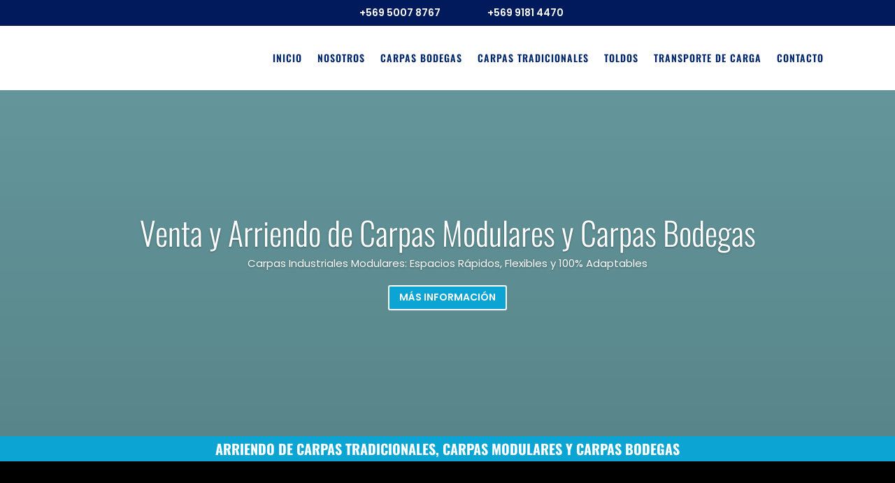

--- FILE ---
content_type: text/html; charset=utf-8
request_url: https://www.google.com/recaptcha/api2/anchor?ar=1&k=6LeMpZojAAAAAPoojvOUfq4gjf97Py9ZKfZz6KQo&co=aHR0cHM6Ly9jYXJwYXNleHByZXNzLmNsOjQ0Mw..&hl=en&v=PoyoqOPhxBO7pBk68S4YbpHZ&size=invisible&anchor-ms=20000&execute-ms=30000&cb=jnqebwqta33e
body_size: 48553
content:
<!DOCTYPE HTML><html dir="ltr" lang="en"><head><meta http-equiv="Content-Type" content="text/html; charset=UTF-8">
<meta http-equiv="X-UA-Compatible" content="IE=edge">
<title>reCAPTCHA</title>
<style type="text/css">
/* cyrillic-ext */
@font-face {
  font-family: 'Roboto';
  font-style: normal;
  font-weight: 400;
  font-stretch: 100%;
  src: url(//fonts.gstatic.com/s/roboto/v48/KFO7CnqEu92Fr1ME7kSn66aGLdTylUAMa3GUBHMdazTgWw.woff2) format('woff2');
  unicode-range: U+0460-052F, U+1C80-1C8A, U+20B4, U+2DE0-2DFF, U+A640-A69F, U+FE2E-FE2F;
}
/* cyrillic */
@font-face {
  font-family: 'Roboto';
  font-style: normal;
  font-weight: 400;
  font-stretch: 100%;
  src: url(//fonts.gstatic.com/s/roboto/v48/KFO7CnqEu92Fr1ME7kSn66aGLdTylUAMa3iUBHMdazTgWw.woff2) format('woff2');
  unicode-range: U+0301, U+0400-045F, U+0490-0491, U+04B0-04B1, U+2116;
}
/* greek-ext */
@font-face {
  font-family: 'Roboto';
  font-style: normal;
  font-weight: 400;
  font-stretch: 100%;
  src: url(//fonts.gstatic.com/s/roboto/v48/KFO7CnqEu92Fr1ME7kSn66aGLdTylUAMa3CUBHMdazTgWw.woff2) format('woff2');
  unicode-range: U+1F00-1FFF;
}
/* greek */
@font-face {
  font-family: 'Roboto';
  font-style: normal;
  font-weight: 400;
  font-stretch: 100%;
  src: url(//fonts.gstatic.com/s/roboto/v48/KFO7CnqEu92Fr1ME7kSn66aGLdTylUAMa3-UBHMdazTgWw.woff2) format('woff2');
  unicode-range: U+0370-0377, U+037A-037F, U+0384-038A, U+038C, U+038E-03A1, U+03A3-03FF;
}
/* math */
@font-face {
  font-family: 'Roboto';
  font-style: normal;
  font-weight: 400;
  font-stretch: 100%;
  src: url(//fonts.gstatic.com/s/roboto/v48/KFO7CnqEu92Fr1ME7kSn66aGLdTylUAMawCUBHMdazTgWw.woff2) format('woff2');
  unicode-range: U+0302-0303, U+0305, U+0307-0308, U+0310, U+0312, U+0315, U+031A, U+0326-0327, U+032C, U+032F-0330, U+0332-0333, U+0338, U+033A, U+0346, U+034D, U+0391-03A1, U+03A3-03A9, U+03B1-03C9, U+03D1, U+03D5-03D6, U+03F0-03F1, U+03F4-03F5, U+2016-2017, U+2034-2038, U+203C, U+2040, U+2043, U+2047, U+2050, U+2057, U+205F, U+2070-2071, U+2074-208E, U+2090-209C, U+20D0-20DC, U+20E1, U+20E5-20EF, U+2100-2112, U+2114-2115, U+2117-2121, U+2123-214F, U+2190, U+2192, U+2194-21AE, U+21B0-21E5, U+21F1-21F2, U+21F4-2211, U+2213-2214, U+2216-22FF, U+2308-230B, U+2310, U+2319, U+231C-2321, U+2336-237A, U+237C, U+2395, U+239B-23B7, U+23D0, U+23DC-23E1, U+2474-2475, U+25AF, U+25B3, U+25B7, U+25BD, U+25C1, U+25CA, U+25CC, U+25FB, U+266D-266F, U+27C0-27FF, U+2900-2AFF, U+2B0E-2B11, U+2B30-2B4C, U+2BFE, U+3030, U+FF5B, U+FF5D, U+1D400-1D7FF, U+1EE00-1EEFF;
}
/* symbols */
@font-face {
  font-family: 'Roboto';
  font-style: normal;
  font-weight: 400;
  font-stretch: 100%;
  src: url(//fonts.gstatic.com/s/roboto/v48/KFO7CnqEu92Fr1ME7kSn66aGLdTylUAMaxKUBHMdazTgWw.woff2) format('woff2');
  unicode-range: U+0001-000C, U+000E-001F, U+007F-009F, U+20DD-20E0, U+20E2-20E4, U+2150-218F, U+2190, U+2192, U+2194-2199, U+21AF, U+21E6-21F0, U+21F3, U+2218-2219, U+2299, U+22C4-22C6, U+2300-243F, U+2440-244A, U+2460-24FF, U+25A0-27BF, U+2800-28FF, U+2921-2922, U+2981, U+29BF, U+29EB, U+2B00-2BFF, U+4DC0-4DFF, U+FFF9-FFFB, U+10140-1018E, U+10190-1019C, U+101A0, U+101D0-101FD, U+102E0-102FB, U+10E60-10E7E, U+1D2C0-1D2D3, U+1D2E0-1D37F, U+1F000-1F0FF, U+1F100-1F1AD, U+1F1E6-1F1FF, U+1F30D-1F30F, U+1F315, U+1F31C, U+1F31E, U+1F320-1F32C, U+1F336, U+1F378, U+1F37D, U+1F382, U+1F393-1F39F, U+1F3A7-1F3A8, U+1F3AC-1F3AF, U+1F3C2, U+1F3C4-1F3C6, U+1F3CA-1F3CE, U+1F3D4-1F3E0, U+1F3ED, U+1F3F1-1F3F3, U+1F3F5-1F3F7, U+1F408, U+1F415, U+1F41F, U+1F426, U+1F43F, U+1F441-1F442, U+1F444, U+1F446-1F449, U+1F44C-1F44E, U+1F453, U+1F46A, U+1F47D, U+1F4A3, U+1F4B0, U+1F4B3, U+1F4B9, U+1F4BB, U+1F4BF, U+1F4C8-1F4CB, U+1F4D6, U+1F4DA, U+1F4DF, U+1F4E3-1F4E6, U+1F4EA-1F4ED, U+1F4F7, U+1F4F9-1F4FB, U+1F4FD-1F4FE, U+1F503, U+1F507-1F50B, U+1F50D, U+1F512-1F513, U+1F53E-1F54A, U+1F54F-1F5FA, U+1F610, U+1F650-1F67F, U+1F687, U+1F68D, U+1F691, U+1F694, U+1F698, U+1F6AD, U+1F6B2, U+1F6B9-1F6BA, U+1F6BC, U+1F6C6-1F6CF, U+1F6D3-1F6D7, U+1F6E0-1F6EA, U+1F6F0-1F6F3, U+1F6F7-1F6FC, U+1F700-1F7FF, U+1F800-1F80B, U+1F810-1F847, U+1F850-1F859, U+1F860-1F887, U+1F890-1F8AD, U+1F8B0-1F8BB, U+1F8C0-1F8C1, U+1F900-1F90B, U+1F93B, U+1F946, U+1F984, U+1F996, U+1F9E9, U+1FA00-1FA6F, U+1FA70-1FA7C, U+1FA80-1FA89, U+1FA8F-1FAC6, U+1FACE-1FADC, U+1FADF-1FAE9, U+1FAF0-1FAF8, U+1FB00-1FBFF;
}
/* vietnamese */
@font-face {
  font-family: 'Roboto';
  font-style: normal;
  font-weight: 400;
  font-stretch: 100%;
  src: url(//fonts.gstatic.com/s/roboto/v48/KFO7CnqEu92Fr1ME7kSn66aGLdTylUAMa3OUBHMdazTgWw.woff2) format('woff2');
  unicode-range: U+0102-0103, U+0110-0111, U+0128-0129, U+0168-0169, U+01A0-01A1, U+01AF-01B0, U+0300-0301, U+0303-0304, U+0308-0309, U+0323, U+0329, U+1EA0-1EF9, U+20AB;
}
/* latin-ext */
@font-face {
  font-family: 'Roboto';
  font-style: normal;
  font-weight: 400;
  font-stretch: 100%;
  src: url(//fonts.gstatic.com/s/roboto/v48/KFO7CnqEu92Fr1ME7kSn66aGLdTylUAMa3KUBHMdazTgWw.woff2) format('woff2');
  unicode-range: U+0100-02BA, U+02BD-02C5, U+02C7-02CC, U+02CE-02D7, U+02DD-02FF, U+0304, U+0308, U+0329, U+1D00-1DBF, U+1E00-1E9F, U+1EF2-1EFF, U+2020, U+20A0-20AB, U+20AD-20C0, U+2113, U+2C60-2C7F, U+A720-A7FF;
}
/* latin */
@font-face {
  font-family: 'Roboto';
  font-style: normal;
  font-weight: 400;
  font-stretch: 100%;
  src: url(//fonts.gstatic.com/s/roboto/v48/KFO7CnqEu92Fr1ME7kSn66aGLdTylUAMa3yUBHMdazQ.woff2) format('woff2');
  unicode-range: U+0000-00FF, U+0131, U+0152-0153, U+02BB-02BC, U+02C6, U+02DA, U+02DC, U+0304, U+0308, U+0329, U+2000-206F, U+20AC, U+2122, U+2191, U+2193, U+2212, U+2215, U+FEFF, U+FFFD;
}
/* cyrillic-ext */
@font-face {
  font-family: 'Roboto';
  font-style: normal;
  font-weight: 500;
  font-stretch: 100%;
  src: url(//fonts.gstatic.com/s/roboto/v48/KFO7CnqEu92Fr1ME7kSn66aGLdTylUAMa3GUBHMdazTgWw.woff2) format('woff2');
  unicode-range: U+0460-052F, U+1C80-1C8A, U+20B4, U+2DE0-2DFF, U+A640-A69F, U+FE2E-FE2F;
}
/* cyrillic */
@font-face {
  font-family: 'Roboto';
  font-style: normal;
  font-weight: 500;
  font-stretch: 100%;
  src: url(//fonts.gstatic.com/s/roboto/v48/KFO7CnqEu92Fr1ME7kSn66aGLdTylUAMa3iUBHMdazTgWw.woff2) format('woff2');
  unicode-range: U+0301, U+0400-045F, U+0490-0491, U+04B0-04B1, U+2116;
}
/* greek-ext */
@font-face {
  font-family: 'Roboto';
  font-style: normal;
  font-weight: 500;
  font-stretch: 100%;
  src: url(//fonts.gstatic.com/s/roboto/v48/KFO7CnqEu92Fr1ME7kSn66aGLdTylUAMa3CUBHMdazTgWw.woff2) format('woff2');
  unicode-range: U+1F00-1FFF;
}
/* greek */
@font-face {
  font-family: 'Roboto';
  font-style: normal;
  font-weight: 500;
  font-stretch: 100%;
  src: url(//fonts.gstatic.com/s/roboto/v48/KFO7CnqEu92Fr1ME7kSn66aGLdTylUAMa3-UBHMdazTgWw.woff2) format('woff2');
  unicode-range: U+0370-0377, U+037A-037F, U+0384-038A, U+038C, U+038E-03A1, U+03A3-03FF;
}
/* math */
@font-face {
  font-family: 'Roboto';
  font-style: normal;
  font-weight: 500;
  font-stretch: 100%;
  src: url(//fonts.gstatic.com/s/roboto/v48/KFO7CnqEu92Fr1ME7kSn66aGLdTylUAMawCUBHMdazTgWw.woff2) format('woff2');
  unicode-range: U+0302-0303, U+0305, U+0307-0308, U+0310, U+0312, U+0315, U+031A, U+0326-0327, U+032C, U+032F-0330, U+0332-0333, U+0338, U+033A, U+0346, U+034D, U+0391-03A1, U+03A3-03A9, U+03B1-03C9, U+03D1, U+03D5-03D6, U+03F0-03F1, U+03F4-03F5, U+2016-2017, U+2034-2038, U+203C, U+2040, U+2043, U+2047, U+2050, U+2057, U+205F, U+2070-2071, U+2074-208E, U+2090-209C, U+20D0-20DC, U+20E1, U+20E5-20EF, U+2100-2112, U+2114-2115, U+2117-2121, U+2123-214F, U+2190, U+2192, U+2194-21AE, U+21B0-21E5, U+21F1-21F2, U+21F4-2211, U+2213-2214, U+2216-22FF, U+2308-230B, U+2310, U+2319, U+231C-2321, U+2336-237A, U+237C, U+2395, U+239B-23B7, U+23D0, U+23DC-23E1, U+2474-2475, U+25AF, U+25B3, U+25B7, U+25BD, U+25C1, U+25CA, U+25CC, U+25FB, U+266D-266F, U+27C0-27FF, U+2900-2AFF, U+2B0E-2B11, U+2B30-2B4C, U+2BFE, U+3030, U+FF5B, U+FF5D, U+1D400-1D7FF, U+1EE00-1EEFF;
}
/* symbols */
@font-face {
  font-family: 'Roboto';
  font-style: normal;
  font-weight: 500;
  font-stretch: 100%;
  src: url(//fonts.gstatic.com/s/roboto/v48/KFO7CnqEu92Fr1ME7kSn66aGLdTylUAMaxKUBHMdazTgWw.woff2) format('woff2');
  unicode-range: U+0001-000C, U+000E-001F, U+007F-009F, U+20DD-20E0, U+20E2-20E4, U+2150-218F, U+2190, U+2192, U+2194-2199, U+21AF, U+21E6-21F0, U+21F3, U+2218-2219, U+2299, U+22C4-22C6, U+2300-243F, U+2440-244A, U+2460-24FF, U+25A0-27BF, U+2800-28FF, U+2921-2922, U+2981, U+29BF, U+29EB, U+2B00-2BFF, U+4DC0-4DFF, U+FFF9-FFFB, U+10140-1018E, U+10190-1019C, U+101A0, U+101D0-101FD, U+102E0-102FB, U+10E60-10E7E, U+1D2C0-1D2D3, U+1D2E0-1D37F, U+1F000-1F0FF, U+1F100-1F1AD, U+1F1E6-1F1FF, U+1F30D-1F30F, U+1F315, U+1F31C, U+1F31E, U+1F320-1F32C, U+1F336, U+1F378, U+1F37D, U+1F382, U+1F393-1F39F, U+1F3A7-1F3A8, U+1F3AC-1F3AF, U+1F3C2, U+1F3C4-1F3C6, U+1F3CA-1F3CE, U+1F3D4-1F3E0, U+1F3ED, U+1F3F1-1F3F3, U+1F3F5-1F3F7, U+1F408, U+1F415, U+1F41F, U+1F426, U+1F43F, U+1F441-1F442, U+1F444, U+1F446-1F449, U+1F44C-1F44E, U+1F453, U+1F46A, U+1F47D, U+1F4A3, U+1F4B0, U+1F4B3, U+1F4B9, U+1F4BB, U+1F4BF, U+1F4C8-1F4CB, U+1F4D6, U+1F4DA, U+1F4DF, U+1F4E3-1F4E6, U+1F4EA-1F4ED, U+1F4F7, U+1F4F9-1F4FB, U+1F4FD-1F4FE, U+1F503, U+1F507-1F50B, U+1F50D, U+1F512-1F513, U+1F53E-1F54A, U+1F54F-1F5FA, U+1F610, U+1F650-1F67F, U+1F687, U+1F68D, U+1F691, U+1F694, U+1F698, U+1F6AD, U+1F6B2, U+1F6B9-1F6BA, U+1F6BC, U+1F6C6-1F6CF, U+1F6D3-1F6D7, U+1F6E0-1F6EA, U+1F6F0-1F6F3, U+1F6F7-1F6FC, U+1F700-1F7FF, U+1F800-1F80B, U+1F810-1F847, U+1F850-1F859, U+1F860-1F887, U+1F890-1F8AD, U+1F8B0-1F8BB, U+1F8C0-1F8C1, U+1F900-1F90B, U+1F93B, U+1F946, U+1F984, U+1F996, U+1F9E9, U+1FA00-1FA6F, U+1FA70-1FA7C, U+1FA80-1FA89, U+1FA8F-1FAC6, U+1FACE-1FADC, U+1FADF-1FAE9, U+1FAF0-1FAF8, U+1FB00-1FBFF;
}
/* vietnamese */
@font-face {
  font-family: 'Roboto';
  font-style: normal;
  font-weight: 500;
  font-stretch: 100%;
  src: url(//fonts.gstatic.com/s/roboto/v48/KFO7CnqEu92Fr1ME7kSn66aGLdTylUAMa3OUBHMdazTgWw.woff2) format('woff2');
  unicode-range: U+0102-0103, U+0110-0111, U+0128-0129, U+0168-0169, U+01A0-01A1, U+01AF-01B0, U+0300-0301, U+0303-0304, U+0308-0309, U+0323, U+0329, U+1EA0-1EF9, U+20AB;
}
/* latin-ext */
@font-face {
  font-family: 'Roboto';
  font-style: normal;
  font-weight: 500;
  font-stretch: 100%;
  src: url(//fonts.gstatic.com/s/roboto/v48/KFO7CnqEu92Fr1ME7kSn66aGLdTylUAMa3KUBHMdazTgWw.woff2) format('woff2');
  unicode-range: U+0100-02BA, U+02BD-02C5, U+02C7-02CC, U+02CE-02D7, U+02DD-02FF, U+0304, U+0308, U+0329, U+1D00-1DBF, U+1E00-1E9F, U+1EF2-1EFF, U+2020, U+20A0-20AB, U+20AD-20C0, U+2113, U+2C60-2C7F, U+A720-A7FF;
}
/* latin */
@font-face {
  font-family: 'Roboto';
  font-style: normal;
  font-weight: 500;
  font-stretch: 100%;
  src: url(//fonts.gstatic.com/s/roboto/v48/KFO7CnqEu92Fr1ME7kSn66aGLdTylUAMa3yUBHMdazQ.woff2) format('woff2');
  unicode-range: U+0000-00FF, U+0131, U+0152-0153, U+02BB-02BC, U+02C6, U+02DA, U+02DC, U+0304, U+0308, U+0329, U+2000-206F, U+20AC, U+2122, U+2191, U+2193, U+2212, U+2215, U+FEFF, U+FFFD;
}
/* cyrillic-ext */
@font-face {
  font-family: 'Roboto';
  font-style: normal;
  font-weight: 900;
  font-stretch: 100%;
  src: url(//fonts.gstatic.com/s/roboto/v48/KFO7CnqEu92Fr1ME7kSn66aGLdTylUAMa3GUBHMdazTgWw.woff2) format('woff2');
  unicode-range: U+0460-052F, U+1C80-1C8A, U+20B4, U+2DE0-2DFF, U+A640-A69F, U+FE2E-FE2F;
}
/* cyrillic */
@font-face {
  font-family: 'Roboto';
  font-style: normal;
  font-weight: 900;
  font-stretch: 100%;
  src: url(//fonts.gstatic.com/s/roboto/v48/KFO7CnqEu92Fr1ME7kSn66aGLdTylUAMa3iUBHMdazTgWw.woff2) format('woff2');
  unicode-range: U+0301, U+0400-045F, U+0490-0491, U+04B0-04B1, U+2116;
}
/* greek-ext */
@font-face {
  font-family: 'Roboto';
  font-style: normal;
  font-weight: 900;
  font-stretch: 100%;
  src: url(//fonts.gstatic.com/s/roboto/v48/KFO7CnqEu92Fr1ME7kSn66aGLdTylUAMa3CUBHMdazTgWw.woff2) format('woff2');
  unicode-range: U+1F00-1FFF;
}
/* greek */
@font-face {
  font-family: 'Roboto';
  font-style: normal;
  font-weight: 900;
  font-stretch: 100%;
  src: url(//fonts.gstatic.com/s/roboto/v48/KFO7CnqEu92Fr1ME7kSn66aGLdTylUAMa3-UBHMdazTgWw.woff2) format('woff2');
  unicode-range: U+0370-0377, U+037A-037F, U+0384-038A, U+038C, U+038E-03A1, U+03A3-03FF;
}
/* math */
@font-face {
  font-family: 'Roboto';
  font-style: normal;
  font-weight: 900;
  font-stretch: 100%;
  src: url(//fonts.gstatic.com/s/roboto/v48/KFO7CnqEu92Fr1ME7kSn66aGLdTylUAMawCUBHMdazTgWw.woff2) format('woff2');
  unicode-range: U+0302-0303, U+0305, U+0307-0308, U+0310, U+0312, U+0315, U+031A, U+0326-0327, U+032C, U+032F-0330, U+0332-0333, U+0338, U+033A, U+0346, U+034D, U+0391-03A1, U+03A3-03A9, U+03B1-03C9, U+03D1, U+03D5-03D6, U+03F0-03F1, U+03F4-03F5, U+2016-2017, U+2034-2038, U+203C, U+2040, U+2043, U+2047, U+2050, U+2057, U+205F, U+2070-2071, U+2074-208E, U+2090-209C, U+20D0-20DC, U+20E1, U+20E5-20EF, U+2100-2112, U+2114-2115, U+2117-2121, U+2123-214F, U+2190, U+2192, U+2194-21AE, U+21B0-21E5, U+21F1-21F2, U+21F4-2211, U+2213-2214, U+2216-22FF, U+2308-230B, U+2310, U+2319, U+231C-2321, U+2336-237A, U+237C, U+2395, U+239B-23B7, U+23D0, U+23DC-23E1, U+2474-2475, U+25AF, U+25B3, U+25B7, U+25BD, U+25C1, U+25CA, U+25CC, U+25FB, U+266D-266F, U+27C0-27FF, U+2900-2AFF, U+2B0E-2B11, U+2B30-2B4C, U+2BFE, U+3030, U+FF5B, U+FF5D, U+1D400-1D7FF, U+1EE00-1EEFF;
}
/* symbols */
@font-face {
  font-family: 'Roboto';
  font-style: normal;
  font-weight: 900;
  font-stretch: 100%;
  src: url(//fonts.gstatic.com/s/roboto/v48/KFO7CnqEu92Fr1ME7kSn66aGLdTylUAMaxKUBHMdazTgWw.woff2) format('woff2');
  unicode-range: U+0001-000C, U+000E-001F, U+007F-009F, U+20DD-20E0, U+20E2-20E4, U+2150-218F, U+2190, U+2192, U+2194-2199, U+21AF, U+21E6-21F0, U+21F3, U+2218-2219, U+2299, U+22C4-22C6, U+2300-243F, U+2440-244A, U+2460-24FF, U+25A0-27BF, U+2800-28FF, U+2921-2922, U+2981, U+29BF, U+29EB, U+2B00-2BFF, U+4DC0-4DFF, U+FFF9-FFFB, U+10140-1018E, U+10190-1019C, U+101A0, U+101D0-101FD, U+102E0-102FB, U+10E60-10E7E, U+1D2C0-1D2D3, U+1D2E0-1D37F, U+1F000-1F0FF, U+1F100-1F1AD, U+1F1E6-1F1FF, U+1F30D-1F30F, U+1F315, U+1F31C, U+1F31E, U+1F320-1F32C, U+1F336, U+1F378, U+1F37D, U+1F382, U+1F393-1F39F, U+1F3A7-1F3A8, U+1F3AC-1F3AF, U+1F3C2, U+1F3C4-1F3C6, U+1F3CA-1F3CE, U+1F3D4-1F3E0, U+1F3ED, U+1F3F1-1F3F3, U+1F3F5-1F3F7, U+1F408, U+1F415, U+1F41F, U+1F426, U+1F43F, U+1F441-1F442, U+1F444, U+1F446-1F449, U+1F44C-1F44E, U+1F453, U+1F46A, U+1F47D, U+1F4A3, U+1F4B0, U+1F4B3, U+1F4B9, U+1F4BB, U+1F4BF, U+1F4C8-1F4CB, U+1F4D6, U+1F4DA, U+1F4DF, U+1F4E3-1F4E6, U+1F4EA-1F4ED, U+1F4F7, U+1F4F9-1F4FB, U+1F4FD-1F4FE, U+1F503, U+1F507-1F50B, U+1F50D, U+1F512-1F513, U+1F53E-1F54A, U+1F54F-1F5FA, U+1F610, U+1F650-1F67F, U+1F687, U+1F68D, U+1F691, U+1F694, U+1F698, U+1F6AD, U+1F6B2, U+1F6B9-1F6BA, U+1F6BC, U+1F6C6-1F6CF, U+1F6D3-1F6D7, U+1F6E0-1F6EA, U+1F6F0-1F6F3, U+1F6F7-1F6FC, U+1F700-1F7FF, U+1F800-1F80B, U+1F810-1F847, U+1F850-1F859, U+1F860-1F887, U+1F890-1F8AD, U+1F8B0-1F8BB, U+1F8C0-1F8C1, U+1F900-1F90B, U+1F93B, U+1F946, U+1F984, U+1F996, U+1F9E9, U+1FA00-1FA6F, U+1FA70-1FA7C, U+1FA80-1FA89, U+1FA8F-1FAC6, U+1FACE-1FADC, U+1FADF-1FAE9, U+1FAF0-1FAF8, U+1FB00-1FBFF;
}
/* vietnamese */
@font-face {
  font-family: 'Roboto';
  font-style: normal;
  font-weight: 900;
  font-stretch: 100%;
  src: url(//fonts.gstatic.com/s/roboto/v48/KFO7CnqEu92Fr1ME7kSn66aGLdTylUAMa3OUBHMdazTgWw.woff2) format('woff2');
  unicode-range: U+0102-0103, U+0110-0111, U+0128-0129, U+0168-0169, U+01A0-01A1, U+01AF-01B0, U+0300-0301, U+0303-0304, U+0308-0309, U+0323, U+0329, U+1EA0-1EF9, U+20AB;
}
/* latin-ext */
@font-face {
  font-family: 'Roboto';
  font-style: normal;
  font-weight: 900;
  font-stretch: 100%;
  src: url(//fonts.gstatic.com/s/roboto/v48/KFO7CnqEu92Fr1ME7kSn66aGLdTylUAMa3KUBHMdazTgWw.woff2) format('woff2');
  unicode-range: U+0100-02BA, U+02BD-02C5, U+02C7-02CC, U+02CE-02D7, U+02DD-02FF, U+0304, U+0308, U+0329, U+1D00-1DBF, U+1E00-1E9F, U+1EF2-1EFF, U+2020, U+20A0-20AB, U+20AD-20C0, U+2113, U+2C60-2C7F, U+A720-A7FF;
}
/* latin */
@font-face {
  font-family: 'Roboto';
  font-style: normal;
  font-weight: 900;
  font-stretch: 100%;
  src: url(//fonts.gstatic.com/s/roboto/v48/KFO7CnqEu92Fr1ME7kSn66aGLdTylUAMa3yUBHMdazQ.woff2) format('woff2');
  unicode-range: U+0000-00FF, U+0131, U+0152-0153, U+02BB-02BC, U+02C6, U+02DA, U+02DC, U+0304, U+0308, U+0329, U+2000-206F, U+20AC, U+2122, U+2191, U+2193, U+2212, U+2215, U+FEFF, U+FFFD;
}

</style>
<link rel="stylesheet" type="text/css" href="https://www.gstatic.com/recaptcha/releases/PoyoqOPhxBO7pBk68S4YbpHZ/styles__ltr.css">
<script nonce="Nn1GtJ9VmaO1W-xxNVZSbg" type="text/javascript">window['__recaptcha_api'] = 'https://www.google.com/recaptcha/api2/';</script>
<script type="text/javascript" src="https://www.gstatic.com/recaptcha/releases/PoyoqOPhxBO7pBk68S4YbpHZ/recaptcha__en.js" nonce="Nn1GtJ9VmaO1W-xxNVZSbg">
      
    </script></head>
<body><div id="rc-anchor-alert" class="rc-anchor-alert"></div>
<input type="hidden" id="recaptcha-token" value="[base64]">
<script type="text/javascript" nonce="Nn1GtJ9VmaO1W-xxNVZSbg">
      recaptcha.anchor.Main.init("[\x22ainput\x22,[\x22bgdata\x22,\x22\x22,\[base64]/[base64]/[base64]/[base64]/[base64]/UltsKytdPUU6KEU8MjA0OD9SW2wrK109RT4+NnwxOTI6KChFJjY0NTEyKT09NTUyOTYmJk0rMTxjLmxlbmd0aCYmKGMuY2hhckNvZGVBdChNKzEpJjY0NTEyKT09NTYzMjA/[base64]/[base64]/[base64]/[base64]/[base64]/[base64]/[base64]\x22,\[base64]\\u003d\\u003d\x22,\x22wq/DgXLDnVbDoD/DmcK1CnPDpTzCqTTDuxJhwq14woV4wqDDmB4ZwrjCsVhrw6vDtRvCp1fClDrDqsKCw4wLw5zDssKHMwLCvnrDvwlaAkXDpsOBwrjCmcOEB8KNw5ApwobDiR45w4HCtEBnfMKGw43ChsK6FMK4wrYuwozDoMObWMKVwovCoi/Cl8O3P2ZOBhttw47CiCHCksK+wpp2w53ChMKGwq3Cp8K4w7U7Oi4zwoIWwrJ+PBoEfMKWM1jCvwdJWsOuwqYJw6R2woXCpwjCisKGIFHDl8KNwqBow4c6HsO4woLCv2Z9KMKCwrJLS3nCtAZQw4HDpzPDrcK/GcKHKcKUB8OOw4sWwp3CtcONJsOOwoHCisOjSnU7wrI4wq3DusOfVcO5woBdwoXDlcKFwoE8VXnCgsKUd8O/PsOuZEN3w6V7U3MlwrrDpsKfwrhpf8KMHMOaDcKBwqDDt3nCvSJzw5DDpMOsw5/[base64]/CkMOXVWFEXjfDmXklE8ODG3PCjyAHwrjDmcOLVMK2w4XDv3XCtMKIwoNSwqJQYcKSw7TDtcOVw7Bcw7LDvcKBwq3DrjPCpDbChkXCn8KZw6fDlwfCh8O7wq/DjsKaBn4Gw6RDw65fYcO4eRLDhcKdejXDpsOlKXDClxLDnMKvCMOcZkQHwpzCnlo6w70QwqEQwrrCjDLDlMKMBMK/w4kdYCIfE8OfW8KlEHrCtHBDw4cEbEZXw6zCucK/WkDCrlTCqcKAD2nDkMOtZjFWA8KSw7PCkiRTw6HDkMKbw47CkWs1W8OLSw0TejkZw7IWfUZTasK8w59GGGZ+XHPDscK9w7/CucK2w7t0cjw+woDCozTChhXDisOvwrw3HcO7AXp4w6lAMMKpwqw+FsOTw6k+wr3Dg2jCgsOWGMO2T8KXIcK2YcKTZMOWwqw+OzbDk3rDkBYSwpZWwpwnLWwQDMKLBsOPCcOAVsOIdsOGwqPCtU/Ct8KEwrMMXMObJMKLwpAdKsKLSsOTwonDqRMrwrUAQQDDp8KQacOtAsO9wqBqw7/[base64]/CmBslN2vDkEhQwo/[base64]/[base64]/NVLDicOEwpVoRhbDuh5VwobCq8KjAsOOwqxfF8KLwp3DtsKywqDDhxjClsObw7ZfKkzDssKRM8KyPcKOW1ZhGhVkExTCj8K7w5PCijvDhsKPwpVAd8OtwrVGPcKIfMOtGMOGClPDiB/DqsKfNGPDqMK8NnAVbMKkEBBNY8OmPwrDhMKPw6U7w7/CrMKNwpscwrwGwo/DjEbDoU3CgMK/FMKpIDrCjsK/KUvCmsKgAMO7w4QHwqFqT2Yzw7QCEiLCucKQw7/Dj3dFwqRwfMKyFsO0D8Kywro5LFRKw5PDg8KoA8KWw4LCg8OySXZ6RMKlw7jDq8K4w5HClMKKAG7CscO7w4nCj1zDvQTDoAU3QAvDvMOiwrYEDsKhw7RwI8Otb8Oow5UVZUHCvijCrW/Dh0DDlcOzOCXDtywUw5vDkx/ChsORKlBNw7rCrcONw5oLw5cuFEh9WglRBcK1w5lsw5w6w43Dpw5Ew6Ajw7VPwrs/wqbCosKEJ8ONMXNAK8KJwpZ9IcOsw5PDtcK6w4RCIMOIw59iDnd8acOMQWvCkcOiwoBFw5R+w5zDi8OULMKrRmDDjcOIwp0JMsOoeSVAGcKOZiAFI29jS8KCLHDCsBDCmy12EHjCg1QxwpRfwqY0w5jCm8Kpwq/[base64]/CqnQKwo7CsFjDrsK2wqoSJsK3woxtbcOHCB/DjCNuwpYTw7ANw7TDkTLDgsO3e3DDjQ3CmhvCgyTCk3B7wr0iA2vCoXvCvm0PK8KKw7bDtsKGUgDDpFJcw4rDvMOPwpZ2D1jDncKsfcKuLMK2wq1lQi3CtsK2ZTvDn8KlGXd+U8OXw73DmD3CrcKhw6vCnw/CkBInw4fDuMOMEcKpwqPCjsO9wqrCmU7DnVJbMcOBSVHCgGbCiH4GBcK8JTEZw6xzGTZZC8OXwojCt8KcUcKuw4nDkwIAw64MwpTCklPDncOmwoU8wq/Dk0/DvgTDlBpBUMK+MHTCsQ7Djm/CrsO0w6APw6DCtMOgDwvDkBVCw5RCdMKHPRLDoS8IdHXDs8KEXFJ4woVew4phwoMTwowuYsKHEMOOw64EwpVgLcKAa8OHwp0Uw73DtXZewptdwr/[base64]/U8KOFEPCp8K1w5kZL8KNOMKIw5Qdwr9vwqZbwrfCtsKoeALCjxHClsOLdsOCw4ESw6/CksOEwqjDpQjClXnCnjwsB8KKwrU6wpkSw4xDeMOyUcOhwp3DrcKpQEDDkwDCiMOXwrvClSXCtMKEw5x5wo9TwoBiwoMVcsKCRCLCu8KufQtMd8KZwrN6PFY6wpE+wqfDmW9efcO+wqI6w59hOcOXa8KlwrjDtMKBTH/[base64]/w6l9VgVqw5MmVsOIw5YDwpXCkMKXw4YtwqvDh8OhX8OsJsKAS8K5w7bDksOWwqVidhIFVUsYCMKcw4PDu8K2wqrCnsOew717wp0MHEcadRTClix6w4skBsOjwoXDmBLDgcKCfkHCj8Kyw6/DjcKKJMO0w6LDrsOuwq7CkXLCiiYcwoXCi8OKwpU4w6I6w5rCqcK/[base64]/Cqy81asOMC8KOX8KjT8O3w7LDtMOqw4/CoMK/LMKXWcObw4zCtXQSwrjDgRXDjMKuUWnCmlEjFMO5XcOiwoXDvAM0SsKWDcOgwpxzasO/cx8reCXCpgg4wr3Do8KmwrU4woUYCXtgGzTCm0/DuMOnwrQNcFF1woDDixPDk15gLyUId8K1wr1WAzdWJMOCw4/DqMOCU8K6w5FMGgEpMMOxw50FP8K8w6rDrMKICMOzAHN6wo7DqkrDjMOCJhXDscOfWncHw5zDu0fDvUnDlXU6wqdNwqVZw59pwpfDuQ/DpxLCkhcEwqItwrgMw6TDqMKuwoPCvMOVNVHDhsOQSTEBw7Ffwodmwo1Nw44KLS9jw6TDpMO0w4jCsMKxwplDdGhUwqBwek3CnMKjwq/CocKgwp0Dw7cwLVcbFCMpO19Xw4BswrLCisKBw4zCjAzDj8Kqw4HChmMywpQ2wpR2w7XDjwzDucKmw5zChsOvw6TCgyM6aMKkV8Kdw4xXe8OlworDlMOQGMOiS8Kewr/CnHggwq93w77Dn8KiFMOEPlzCrMO8wrxkw7XDv8Oew5HDvXgBw5HDscOww5d1wrvCmEg3wpRbKcO2wo/[base64]/DtGvChXDDkTLCknTCocKuCMO/w5UmwpjDm2zDlsKgwplqwozDvMOwCXhELMOfN8KcwrdawqBVw7oVMFfDry/DjsOQcBzCucK6TRFNwqpleMOqw7Y5w6w4SWQwwpvDqRDDu2DDtcOhR8OPCFDDmzBHAMKOw7/DjcOMwq3Cgy5rJQPDhVjCqsO+wpXDoDXCsXnCoMKMQHzDhHDDkXjDuXrDjQTDjMKIwrMESsKlZzfCkkp2HhfDgcKAwosiwpowf8Ocw55kwpDCn8OSw4kjwpTClMKFw7PCpmvDtS0AwpjDtAbCtRs8S0FtcSwGwpNlHMOLwr5rw5Jfwp/[base64]/CksKxwqjDtSpKIxw3BFLDoUPDocOWw5pAwrseDMOOwrLCmcOQwpolw7tcwp8Vwq18wodLBcOjH8K2DcOIccKtw5kwTcO1UcOWwoHCkQ3ClsKTK17Cs8Kqw7dGwp9seWhIAxfDojh9wo/Dt8KRY2Mjw5LCrhTDsT5PS8KLWhwrYj4ua8KbeBggDsKGHsOVfR/DmcObTyLDkMOqwpUOYxTChMO/wr3ChGjCtFDDsm0Nw6DChMK1ccO0Y8K7IkXCrsOxPcOBwr/CvEnCoRd8w6HClcKew4jDhnTDoSvChcOVTsKjQmlFN8KJw6nDlMKfwoBpw53DoMO7JcOMw7FxwrIHcDjClcKaw5c4DCZtwoVaFhnCqBDCtwfChg5Pw7QOYMKwwqPDshxtwqB3BEPDnD7ClcKPG05gwropF8Kfwo8ZAMKZw4UcBHHCoETDv0InwrbDrcK/wrcRw4N/A1jDtcO7w73DihIswobCm3zDvcOIDSEBw6t1M8KQw4pLEcOQS8KuX8K9wp3DqMKkwq8gBcKOw6kLJQPCmQwSO1PDkQNIIcKrAcO2JAEaw5RFwqHDscOAWcOZw6vDjsOWcsK1dsO+csK/[base64]/Dgh7CnAPCjyJpXMOZbsO6w69aJDAYMMKmw7LCnXI2e8KRw65xJcKVKsOdw4Ehw6V+wo9Zw5rCtEzCi8OZTsK0PsOORAnDusKjwpt5ImTChlNvw41Rw67DmXAbwrMEQE8cN3vCk2o/[base64]/DpnvCoTRDw7nCoQVsw6oVCBUmc0jDlsKdwozCtMK8w7pqQjHCgg1rwrp0JMKga8KcwrLCnhUsaDbCu2bDq2s5w48rwqfDlAZ+bEl0GcKrw7xKw6BowowlwqfDjgDCm1bCtsKqwoLCqyIfS8OLw4/DrBY/M8Omw4DDs8OJw6bDonjDpU57ScKhIcK4OsKFw7XDusKuLjd+woPCtsOBJnU2PMKfPgvCnmYSwqZTUVdNV8Ohdx7Dkk3CisOxC8OVQg7CgV0yScKPfMKTw5nCr1ZtT8OhwpzCtMKiwqfDkSF8w4p/[base64]/Mzhewqtew6g9fsK1XcOHw7HCqA/[base64]/DmCrCh3wXS8OWS8K8bMO8wrrDvCI/w4NtTEnCrRINwpQYUVvCm8KMwpDDp8K2wqrDsTVNw5/Ck8OHK8O0w7F7wrcUJ8Oiwot6EMKfw5/Dl1rCucKEwo3CliQcBcK7wqxmBDDDmsKzDH/DisOKPmZ/awHDgWzDrxdmw6lYfMKPfcKcw6HCj8KQXFLDnMOYwpzCmMKNw5lxw6d+bcKTwrHCicKTw53ChlXCuMKYLid7V0PDsMOIwpQZLRQ+wpzDvElWRsK9w60IHcK1TE/CmhDCiWLDl3Y1Ei3DqcOuw6N/[base64]/Ck8KlLsOfWRzDo2bDhMO3wqrDvj7Dk8K7wpRRLBzDhUtBwoBYCsKiw6Qfwr50PVHDrsOIDcOxwoVKTDYDw6rCuMOLXyDDgcO7w5nDrVzDvcKcKHAWwr1kw6wwT8OIwod1RFHCgzNiw5kMR8O2WXvCpRXChhzCo3tCLcKeNsOcccOOKMO0S8ODw4EjOnAyES/CocOWRGzDucK4w7fDsRLCn8OGwrl5Yi3Dk3HCp397woo4UMOWXsO4wpFUX2o9asOVwqVcM8KpUzPDkjzDqDU/EHUQa8Klwp9SUsKfwphPwp5Fw7XDsVNdw4R7AhzCi8ONbMOTU1/[base64]/w5Y/[base64]/XsOfBy3CqsOrXcOWcQhfw74ewqjDi8O4I8OGCMKdwoDCoXrChlADw4vDvRbDqCh/wpXCvRc/[base64]/DqcO4w75lXRk5w6fDkcKdwrPCmUvCn8OmAWZiwpPDsnJyKcKcwpHCpsOdMcOjWsOzwqjDhgxEGS3DmDjCs8OdwqLCiGLCksOIfwrCksKYw4kZV23CoDPDqBrDnxHCnzcOwrTDgjldRGlGbcKPbkc9dw7DjcKpQSFVcMKaSsK4wqMow7USTsOeOywRwovCm8K/EhfDtcKVcsKvw4NQwqcuOn4EwqbCnEjDp19wwq0Cw6M8LMO6wp5La3fCqMKYYnIxw5nDqsOaw5DDgMOywo/DiVvDhk7CoVHDo0jDp8KkAE7CiXU0WcOrw59vw5PCjEXDlMO9GUDDoF3DhcO/RcOLFsKuwq/CtwcPw4s4wrEeKMKOwpRMwqPDj13Dh8K3Gm/CtwMIYMOQEmPDrwo+Rx1GXMKWwoDCoMOlw70gIkXCucKTXWJCw41BTkPDp2/Co8KpbMKDWMOXbsK0w5jClSrDiwzCp8KSw4Aaw7NyA8Okw7jCngHDmU7Dj1TDuEfDryrChUzDqy03fHHDjA4+QQV2CsKpaBXDmsOEwrPDocK7wrh8wocpw47Dp1zCpj17bMKsYjo8eC/CjsOiBz/DosOSw7fDiGhFPXXCr8K1wplAKcKtwqYrwoE2KsOQYToPEMOlwqxJYH9/wrsXY8O2wrIcwoxiC8O5aBrCiMOFw443w7bCusKSIMKJwqxsacKAUlfDoiLCmkrCgVV/wpJYRQlwECfDtDo1KsKswpZuw4rCm8Ojw6jCkVoacMONHcOuBGBaKcKww4hpw7TDtBcLw65uwqh/wovDgAZ9Hj1OMcK1woPDnQjCs8K/wpDCoiHDsU7DvUsHwrrDvD9DwpjCkAcEK8OZR0gIGMKFXsKoJh3DtcK4C8OJwojDscKPOxFLwrFWaBxdw7lBw6/Cl8Onw7XDtwTCvMKfw5BQcMO8TGTCg8OOVUR+wqXClX3Cn8K5PcKpQFp+Ew/DpMOLw6LDsWnCgQjDvMOuwpNDD8OCwr3DozvCvXlNw7MwB8KmwqTDpMKaw7/[base64]/DkcOkwqjChUgjw5PDssOsE8Kew4wNBsO2w7HCpSJZNlQSwrQ2Xm7DgExhw43Ck8KEwrwSwoTDsMOkwpPCrcKAOHXCjjnCtiTDtsKCw5xpcMKGdsKUwrZBHy/Cny3Cq2wzwrJ1BCLCh8KCw6nDtDYHGT9dwoZuwoxcw5pPFDTDtkbDlFVHw7h9wqMPw4l+w4rDhF/DncKwwpPDmsKoahQ9w5/DuizDmMKXwrHCm2XCpmMEfEpqwqDDkD/DsQZWD8K2U8O+w6hwGsOGw5fDtMKRZsOCCHZkMRwoFMKCScK5wqdmE2HCvsOpwoUOEDtAw6IjSALCrFDDjDURwpbDhMOaOHXCkzwFQMOyBcO9w7bDuCwJw6pnw4LCtRtKEsOcwojCmcOZwr/Dn8KmwpdZF8Kpwpk1w7rDlTxWREZjJMKJwojDgsOkwq7CsMOoP1oufXNFKMKRwrNmw6tIwoTDmcOKwpzCgRN3wphJwqLDlcKAw6XCk8KFODEcwo5QOxwhwq3Dmxt8wpF0wo/[base64]/[base64]/CnkHCmMKAScKgw5gJwrvCicKMYMOLYsKnwodkUWPChzFtDMKPVsORPsKmwrUPKE3ClsOsVsKWw7zDucOHwpwiJA5zwp3ClMKaJMOswoU0QkfDvgfCi8OQXMOpDX8hw4/DnMKFwroWfsOZwptiN8Oaw41Ve8K5w4dHdcK6ZCk6wpZlw5jCg8Kmw5jCmsKoecOYwpjCn39ew6fClVbCtsKMXcKXBcOFwp0xDcK/DsOOwqxzbsKqwqDCqsKUa3sIw45SN8KYwpJrw5tVwojDsSPDgmvCjcOVw6LCgsONwpPDnynCtcKqw7HCvcODMMO6RUofIghDaV/DonYMw4nCmGbCgcOndF4NW8KHCxDCpjzCsWLCt8OAcsKqYkbDo8K/fRzCqMO2DMOqRhbChGPDoiXDjh15csKkwqBlw6fCnsKSw4LCu0rCjWJ5DSp/HUJjCMKKMRx1w4/DjcKZLyYcIsOYcT9gwoXDh8ODwp1Fw5DDrmDDlH3ClcOZIkLCl1INAnYNIFguw4ZQw5HCr2TCisOqwq3Cg0IBwrzDv2wJw77Cmg4gJiLCl2DDpsO/w7wsw4TCksOKw7nDrsOIw6Z4QBkqK8KQHVBpw4jCusOiO8OMYMO8KcK1wqnChzYiZ8OKLcOwwoNKw6/DsQnCtCPDlMKhw4fChEIPZMKWTExsDl/Cq8KfwoAWwonCk8KXJ3HCiQIcNcO8w7lDw7gTwqd9wofDs8OAR23DiMKewoLCvhTChMKIbcOIwogzw6DDvijDq8KdFMKlGXAcTsOBwqvDnBQTZMKSP8KWwoVcF8OcHDoHBsOuDMOTw6/DnBlMbl4ew7nCmsKmVXfDscKMw4fDu0fCtiHCkxvChh03wobDqsOOw5jDqHROCnZXwpF3Z8K+wp0MwrbDsTvDjg7CvFZsfB/ClcKZw6HDhMOpEA7DmW/[base64]/[base64]/PH3Cpk/Dv1pYw6RpwrJPJWfDuAbDqcK7wo5EHcOyw7XClMOEcmIhw4V/YjM5w5UIFMKvw6I8wqJCwrJtesOZN8K0w6F6DScSDSrCiQIxdknDtcKeD8KgIMOHEMK/M2AOw5tHdj7CnW3CtsOnwpbDosOAwqwNEmrDssOYCk/DiExoB1ZaGsKrAsKYVMKhw5rCiRbDu8OFwpnDnlweUwpUw7zCocKaLsKvbcK2w5Qkwo3ClMKLYsKwwpomwo7DsTUSAxR+w4XDskk4EMO3w6QDwp/DmMOONBFZKsKiYXbCuWbDjcKwO8KDH0TCr8Orw6bClRHCnsKSNSp7w6tkWh/CqyQZwpZfeMKWw5dDVMOIBhvDimJGwqd5w5nDjTkswqBDJ8ODCA3CuAnDrn9UKFVRwrh0wpjCmE9+w5tQw4R7VwnDu8OIAMOnwp/CiQoOSgV2SgjCvcOgw4jClMOAwrRlQ8OiYkF2w4nDqSFTwp3Dt8KiKC/CvsKWwqAZZHPCsxgRw5g5wpjCgg9gEcOsJFg2w7I4VsOcwp8jwoJBfsO/ccOvw45PDQzCu0LCisKNJcKoK8KKFMK5w5nCjsK0wrABw4LDrlAtwqvDvBrCtnUSw4IQLMK1LS/CncOFwqfDrcOzY8KQV8KSJ1gxw7Fgwq8zDMODw6HDoG/DvggBNsKMCsKgwrXCusKMwqPCucKmwrPCt8KHeMOsEB0nC8KcNHXDq8O7w7ECRSgQEFfDq8Ksw5vDvz1Fw7x5w55RQkXCpcKwwo/CmsKtw7xaCMKMw7DDsnrDucKqAgYMwoXDljYJH8ODw4Udw6I0XMK8eRpsQhdXw7ZPwpbCglgKw43Ct8KuDmDCmcKRw5vDosOFwpvCv8K7w5ZnwplCw7/DoXNEwqDCn1IBw6XDjMKgwq1ow7rCvgMFwprCl2DDnsKow54KwowsAsOyJQdzwprCgTnCu3PDrX3CoknCg8KvMVpUwosdw5nCiznCrMOwwpEmwpV3LMOPwpHDk8OJwqXCqmF3wq/DjcK+GTo0w57CtgR0N1Ftw7vDjEQrTzXCjz7CpjfCo8OPwqfDkEvDgnPDlsKRL1dSw6TDjcKRwo/DmsKLC8KawqQKQjvDvxFqwoHDh30FecKyT8KVeALCi8O/CcObeMKXwp1mw5bCrwLCtMKNccOjesOpwrl5DMOuw6IAwrrDo8OLLnQYK8KIw69PZsKkXmTDr8OQwpxzQcKEw5/CkkPCtlk7wrs1wq8jTcKBfMKmECfDuEBIWcKjwp3DkcKww6HDnMKCw4DDjQXCi2TDhMKaw6vCn8KNw5/[base64]/DnMK4w53CiCrCuSpSax7CuAA8w4xAw6sSwoLCiSfDix3DucKZCcK2wrVAwqbDlcKaw53Dp2x0RcKZBMKLw7LCksO+IR9IJ3bCj3ZRw4nDu3wNw4fCp0rCnlBQw4I3OkLCjcOWwqsJw77CqmdRAcKZKsONGcKkVyxVDcKFfcObwo5BRx/[base64]/DncO1Iz5VFF5Nwp3DqE1Awp/[base64]/[base64]/DrCUKw43CkcOBE8OJYcODwoonRGFywq3DncOwwp48YRLDr8KOwp3CgmAiw7PDqsOxeE/DqcO/[base64]/[base64]/UjPDiMOfw7F7w4ZKw7bDplvDuG7CtsOkwp/CjcKpw5MwSsO0DsOrLE17TcK/w6fCtyJxMlPCjcOeWV3CocKgwq40wofDshXCiinCv3zClVvCtcOnScKgfcOUCsOIKMKaOVMHw60nwoxqRcOAL8O+ByIHwrbCpsKYwq3Dlhk3w68Jw4/DpsK9wrwOFsOtw4PCu2jCsVrDnMKiw5hyQsKSwqBQw53DpMKhwr7CiyfCvTo7C8Ofwr97SsKOJsKvRixVSG4iw6PDqsKvE0I3UMK/wrUPw5Q2w6s9EAtmaxgPCcKeSsOKwpnDk8KawrPDq2TDp8O6GMKpB8K5PsKtw5fDosKrw7/CsSvCpiArHgtuTQ7DncOGXMOOEcKNKsKnwrQ8ID5hVHTCjRrCqk9Zwp3DmXBAacKOwqbClsKJwpxsw5BiwofDocKewoLCsMOlCsK+w7/DvcOVwrYESDfCpsKow6jCgcOxJH3DrsOrwpvDncK9PA/DpCwxwopWMMKMwo/DmS9ZwrR+QcOiLyciSlU7w5fDsERwUMOFdMK1HkIGQnpNPMOsw67CosKfLMKQHSt6X3TCoiY2fBjChcKmwqLCh2zDt3nDisO0wrvClifDhi/CkcONEsKyOcKOwp/CmcOVMcKIVMO/w5vChzTCuHnCm38UwprCi8OwAyF3wojDgDRdw69lw6tBwoFYV3QtwodRw4JPeTtXa2PDtHbDvcOgXRVPwqMrbAzConAGRsKHGMO0w7jCiALCosK/w7PCsMKgdMO+G2bChzVCwq7DmhDDgMKHw7JMwoDCpsKNNAvCrB8oworCsgI5cU7DqsK/w5xfw5rDkjodO8K7w4A1wpfDisKpwrjDlyQKwpTCq8KcwoQowopYXMK5w6jCqcKuIsKNE8KywqDCusKVw7Jaw6rDjcKHw5EvdMK3fMOaBsOGw6zCpB7CkcONdQ/Dk0vCvFEQwofCmcKXDcO/w5YmwocpDEs1wooXKcKFw5cNF0IFwrs0wpPDo0fCl8KROkQ+w5zCpxJKY8Otwr3DmsOHwr/DvlDDkcKAXhxCwqvDn0BmJMOowqpewpTDucOcw65hw6FDwrbCg25TRhvCisOIKyhXw4vCj8OtJxJfw63CuWzDnl0ZHB7DrGs8FwrDv2DCqCFcPnXCl8O+w5TCvhLCrGcCWMOgwpk6VsKHwrcJwoDClsO8ClIAwoLChV/DnhfDtnPDlScSSsOPHMOSwqoOw4XDrBRswqLCpsOTw57DtBjDvQRwb0nCvcOGw6ZbH09pUMOaw4TDuGPDjC1bYAHDhMKFw5LCr8O8ScOcw7XCuzorwppkWHswL1TCk8OgScOawrp5w4/CiA3DlEfDp1tldMKHQm54aVtaWsKSKMOSw73CoDrCj8KLw49Cw5bCjDrCjcOdVcOTWcKTO3NfLWUFw7xoWnzCscK5a2Ypw7nDjFBBSsORR0HDhDzCtnYhCsODPCDDtsKMwp/CgFU7wo/ChSRtIcOTCGwgeHLChcK1wrJaW2/[base64]/[base64]/Cs8K7CHN/w6M4wqtvd8KBw6XCslnDj8OfdcOKwovCtxVecB/DpcOEwp/Ci0jDl0MWw5dNO03CpsOvwpY9TcOSJMK8GlV7wpDDgHBLwr9YdFXCjsOEGFEXwq0Mw63DpMOCw4Aww63CicOEZ8O/w4BXSlt6KQUJZcKGI8O5wo8nwpQewqpmTcOZWQVkIjoew7nDlDjDscOgCxQVcWEzw7/DvUNPS2tjC3jDvXjCii8sQR0qwobDmHXCgS5ed0hQSngOH8K1w4kfegnClcKmwp5zwps1esOFG8KHER1FIMOVwoRQwr1+w5nDp8O9f8OXMFLDpMOwD8OgwqTDsCFLw7vCrFTCuwfDosOow7nDtcKQwqMlw69uDVA8w5I4Zh86worDosOub8KMw7/Cu8ONw5pTO8OrCW0HwrwUDcOAw40Gw6d4J8KSw65Tw7UHwqTCmcK/HAvCgmjCvsOEw6bDj1ZYW8KBw7nCqXg9LlrDoTEdw440JcOLw4dxBnjDhMKsUVYWw7BgLcO9w5PDjsKLK8KsTcOqw5PDs8KjbCduwrECTMK7RsO5w7vDu1jCtsK/w5jCmE08UcOMKjjCugYIw59LbDV9wpnCpEhpw6zCpcK4w6wsQsKgwo/[base64]/[base64]/[base64]/[base64]/Dm8KZwrzCusK8wqbCsmJgwqkCeXrCqBtXfGjDkT/[base64]/IxRvw5lmBTNlw4wGw4DCisOUwoVybsKRwoF9Jx9hZFvCr8KyacOEScOofSVzwrdpKcKQHWRCwqAzw48ew6/[base64]/[base64]/CjsKgSsK3wpHCiSlXwqLDsEk/[base64]/DkzJWwpTDk0dSwrfCo8K7AGIxGmA1ccOVT3zCjh86flQqRBjCl2/CpsOwRW47w4swFsOVAMKkX8O0woR0wr7Du1RZFSzCgT9jeypOw711bB3CksOvC0LCs255wpY/[base64]/ScOQT8Kzw71hMCRIwrHDqUHDjMOwf8O6w5sRwo4VB8O0UsOGwrExw6BwUSnDhABsw5fCshgSw6UqFw3Cp8K3w67ClFPCkDpDfcOgYwrCnMOswqPCt8OAwonCp3wOHcK5w58vNCvDicOXwp8HKQ8Kw4bCjMOfIsOqw4YKdlfCpsK6wqw6w7FLQcKDw5jDqsKAwr/DtMOjOnzDtydyP3vDvmFWYSUFJcOjw5EHc8KGRMKjScKTw45ZU8OGwoIeFMOHasKvYks6w6jCisKtcsORUzk5bsOjYsOTwqjCpDlUTCgxw79Ww5XCrMK0w6cBDMOiMMKDw7Zzw7DCjcOQwr9cLsOSc8ORAy/[base64]/Di8KRUMKhwrLCgsO0w4M/w75NXBLDv8KeMDlwwo/Cl8OOwobDpMKqwoRXwrTDhsOSwpchw57CnMOpwpTCrMOrdDcFdA/DhsKgM8KreiLDilkoZlHCr1hzw53CqTzDkcOHwpI+wr0UeUNuI8Kkw5dxW1VOworDuDAjw7LDosOZaQtswqojw6PDiMO9MMOZw4HDkkkWw4PDncOZDFLCgsKww4rCqjUAewhHw4R/[base64]/CkDLDoMO1OMOjesKqwpXCpmpeaShnwrDCm8OCdsOIwq4OEcOSYBbCusKvw4TCrjDCqMKzw4HCg8OMCMOwVj5NbcKtHyNLwqdsw53DsApsw5N7w7EBHS7DncKCwqY+LMKBwo/DoRxRcsOJw6nDgWHCgxAhw4kjwqsQC8KsQGwvwrHDpMOLFk9Lw5UZw7TDsj8fw6vCmCZFUinCsmk9OMK3w4LDuEplEcOBekA+HMO8HB4Aw7LCsMKnAX/[base64]/KcOnM8KRwowRYGLDo8Kwwq8vesO2wrxlw4zCiiHCtMOTwpPCnMKrw5bCmMO0w7gMwrZZe8Orw4ZodgrCusO3J8KNwpMDwrjCrgfCgcKqw4vCpQ/CrsKTdRwaw4PCmD8qXCN5OAlWXj9Yw57Dp3F3C8OBccKvTxw8Z8KWw5LDvkdsVFHCjgtqb2MjJXrDozzDuBPChkDCmcKRBsOWYcOvEsKpE8OsTH48ax5Wa8K5F15Cw4/ClcONQMKgwqZWw5dnw5vCgsOJwrQswo7DjkjCksOsB8K6woFxGC0QMxnCkCsMIT3DggrCkXgYwphXw43ChwI8dMKSDsO5V8KYw6/DqFgnN2PCi8K2w4YWw4N6wrLChcKGw4Zob3F1NMKFQ8OVwrkbw4Edwo0WSMOxwq5Gw5oLwqIjwr/CvsOvG8K4djVEw7rCtMKkPcOgfQ7ChcOiwrvDhMKXwrQ3QsODwpXCoxDCgsK3w5TDgcKoQcOPwpLCg8OmEsKjwpDDucO9ecOLwrptN8O1wp/CvsOMVcO5EsO5JC/Dq10+woxzwqnCh8ObGMKpwrbDlAtww6HDpMOqwrddSmjCgsOyasOrwpvCgG7DrAJ7woFxwqpbw6A8PBPCqiYTw4fCi8OSdsKUJn7DgsK1wqUsw7nDuitewrd3MhTCskLCnj5qwrcewrxnw5ViYH3CpsK/w7QncxJnWEcyZ1BFb8OLOSxcw55ew5vCvsOzwpZAB3dQw4FCIQQuwrvDtcK0AkrCjE5DFcKyFip3fMO1worDhsOlwqMiCsKCRAY9FsKMZ8OAwpk0ZsKEVTDDucKDwrTDrMOROMOoanDDtcKyw5/CiznDscKMw5tew5gowq/Cn8Kfw4s1DS4qSsKbwo0Hw7/[base64]/Cm2HCsTMKa8OqREcCTnPDvMO7w4lJwogTf8Kpw5vChEbCmcODw7h+w7rCtF7DoU8YURPCiw01U8KhEMKnJMOXecOHO8OHQVTDkcKOBMOcwo7Dv8KtIMKgw5ltGXLCpi3DvibCj8Kbw7ZWKkTDgjbCm0FjwpNfwqgDw6hRZXBewqs4BMOVw5V/wpN5AHTCrcOpw5nDvsOXw7M0dATDhzI2QcOvXMOXw6MvwrPDv8OHBMKCw4LCtFbCojXDvRfDp1DCtcOWGyXDnBVtYiDClsO0w73DpsK4wq/Ch8O8woXDgSp2ZyZsw5XDsQtmeHUbCXo5Q8OPw7bCiho6w6TDqhtSwrAdYsKCGMOTwovCtcOqWB/DqcKyDkNFwrbDl8OVbx4bw5tyS8OfwrvDiMOEwpUdw4Z9w7DCucKWK8OrIj01MMOrwqUswq7CrMO4fcOEwrfDvELDo8OsacKbT8Klw7pyw5vDjz5Ww6fDuMO3w7rDrXfCucOhU8KUDllLICojehxow5B3esKLAcOow4jCrcOsw6zDuTTDjsKbJFHCjX/[base64]/DsMOEw7PDrn1Mw4VtBMOtw6XCsm07wpnDl8Kkw5tSwpjDoEbDgHXDs0nCuMKFwoLDqA7DjMKXc8OyaTrDssOGHMK1Pk19RMKfR8Oyw7rDl8KHdcKtwovDrcKJQsKaw41/w4vDjcK8w5xlCl7CpsKlw6l4TsKfZEjDh8KkCl3DtSUTW8OMQGrCphg4LcOaKcK+dcKuXm4MATECwqPDvUMEw489AcOhw4fCucOpw6hMw5w2wpvCn8OtIcOcw6pHQS7DhsO/DcO2wow+w7s6w47CscOBw5olwrLDq8OAw6VvwpHCusK5wrbCoMOgw75jDgPDp8OuN8Kmw6fDimM2wpzCknsjw5Jaw79DN8K4w6pDw7psw5HDjTJpwqjDhMO9NXfDjxFIESwSw69RN8KqcDMEwodowrjDqcO/[base64]/[base64]/Co8OGZDPDo8OOw5wqw6QwwoLCsAYofcKVPG42TUbCkMK7DxM/wofClsKFOsKRw5bCrS8zOsK3Y8KOw7rCk3A8a3XCiDZEZcKiTcOqw5hdOTDCpsO6Ggl+QiBRbTJZOMO3OCfDvTTDqU8Nwp7DlDJQw6pDwr/[base64]/ChcKwGcKJCwPChsO3wooFcMO2w6/DiiV6wqgGNsKTYsOsw5jDscOdLMKewpRTV8KYFMOfSXR1wobDujvDnQLDqynCp1DCty5PVUYmcHRbwqXDisOQwp5hfsOhbsKRwqfDhC/Cj8ONwq12L8K7IAx1w48Ow64+GcOKeAVvw6UMFMKTR8KkYi3CmTlbCcOycH3DlAoZIcOqS8K2w41iTcKjScOsfsKaw5poYVMWVCrDt0zCnj/DqGR4DEfDl8OxwpzDlcOjExDCly/ClcOiw5LDqw/DnMOMwoxseg/Dh0hkL2zCmMKKbkZpw73CqcKFWUFyE8KtZUfDpMKlRU7DpcK/[base64]/EzTCo8O1wrXDiTjCmsOGwpAYw43CskgMw7TDqQcZVMOkYWDDlVvDlz/DtjDClcOgw5lwWcKNScO1CMKnH8OEwpzCkMK7w59Gw5tRwps7SWPDiDHDg8KrS8KBw7dVw6rCunXCksOLX3dzJsKXLsK+IzHCnsONJGcxEsOEw4MNDnjCn2RVwopHbcKoYikhwoXCjgzDg8O7wqJAKcO7wpPDjU8ow4t9UMOfIEHChV/[base64]/CmXQhdsOtw7M/w45AwoZ9LXvCsMOeC3EVPcOCYV52w70WKlvDksOxwosTNMOvwoIdw5jDgcKIw55qw6bCixXDlsOFwq0swpHDjcKWwp4fwqQxRMONDMK/DGNewrHDpcK+w6PDk3fCgUMNw4/[base64]/CjxofO8Onw4zCp8KZaQ/CkcO8MsKbI8KiNzIHYnfCn8KlV8KCwqZ9w47CvDgjwroew4LCm8Kta2JHaygCwrbDsh/[base64]/LlExTwHClkkRbcKwVBTCt8KKwrbDk8OpScKzw7k3cMOJW8KXU3E2KTrDriobw6YgwrbDmMOGJ8OzRsO/ZkRRVgXCsQ8jwrXCn0bCqixDQx4tw5B/BcK7w6V9AB3CqcOhOMKnc8Ozb8KWemEbaiHDvhfDvsOeWcO5TcOSw6fDoCPCn8OYHTEONhXCisKdblUKIFJDCcKSw6DCjgrCjDXCmiMMwpl/[base64]/wrfDkMOXPlhqWy/DllggwpXDuiA6AcORBsK1wq/Ds8Kjwr/[base64]/woEDw4DChD4oVcKXXcOuw7jDoQhww6ZMw4klKcOvwrvCrzHCv8K/[base64]/DmsOqw55Jwr7DnsOUZ33Dv0tdwqbCsRweL0lFBsK0Z8K9aWlZw7/DikRNw5LCrnZCYsK9bhDCisOOwo07wqF7wpUqwqnCtsKCwqDDqWzDgUp/w58rTMKBb3TDpMKyIcOmUBDDniJBw4DClUfDmsOmw7zCmABKFAbDosKywptuL8OUwqdZw5rDqzjDvkkFw6IEwqYRwqLDoXV6wqwWaMKVZTlVZHvDm8OlODXCpcO/w6JbwoVuw5bCuMO+w6cXXsOUw6JdXBbDgsK+w4YgwptyKsO3w4xXC8KLwo/DnmzDjHbCm8OGwoxBcU4rw71LUMK6cnQYwpANHMKDwpXCun5HLMKFScKeIcK/UMOaajfClHDDlMKyZsKND1hkw7RgOmfDhcKHwrMscMKlM8KHw7DDpwPCgzPDmwJkJsKlOMKowqHCvGLCvwpmaCzDji1mw5FFw4Q8w6PDqn3Ch8OLcB/Ci8OXw7RVQ8KswpbCoGLCusKMw78kw4Z8RsK9d8KYHsOgfcKJNsKiLXLCpxXCpsOFw4TCuivCswMBw5onOEHDoMK/[base64]\x22],null,[\x22conf\x22,null,\x226LeMpZojAAAAAPoojvOUfq4gjf97Py9ZKfZz6KQo\x22,0,null,null,null,1,[21,125,63,73,95,87,41,43,42,83,102,105,109,121],[1017145,884],0,null,null,null,null,0,null,0,null,700,1,null,0,\[base64]/76lBhnEnQkZnOKMAhmv8xEZ\x22,0,1,null,null,1,null,0,0,null,null,null,0],\x22https://carpasexpress.cl:443\x22,null,[3,1,1],null,null,null,1,3600,[\x22https://www.google.com/intl/en/policies/privacy/\x22,\x22https://www.google.com/intl/en/policies/terms/\x22],\x22aFL5fVwYuQfTHO85xzXirZ+l0tFpUTDGAzeyAlADouQ\\u003d\x22,1,0,null,1,1769050838706,0,0,[211,218,79,230,42],null,[98,182,77,73,131],\x22RC-PdSDfcLyGoaxMw\x22,null,null,null,null,null,\x220dAFcWeA6Hnhq5lboTEmUVyiPWiaP7pbiREuIWux0OUiPQZK6WcvyhjCFWdEdZ8dqACc61iwTrR4YJoSArIagbQHqfzjustXW4zg\x22,1769133638636]");
    </script></body></html>